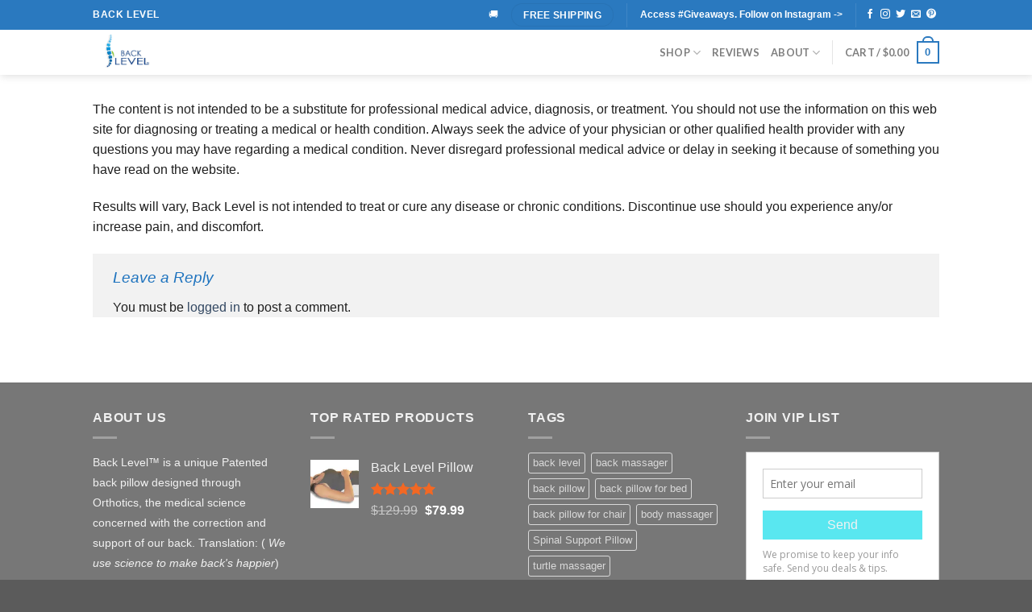

--- FILE ---
content_type: text/plain
request_url: https://www.google-analytics.com/j/collect?v=1&_v=j102&a=576230025&t=pageview&_s=1&dl=https%3A%2F%2Fwww.backlevel.com%2Fdisclaimer%2F&ul=en-us%40posix&dt=disclaimer%20-%20BACK%20LEVEL&sr=1280x720&vp=1280x720&_u=IEBAAEABAAAAACAAI~&jid=569293604&gjid=1733265353&cid=1939580880.1769826880&tid=UA-16070410-3&_gid=360150373.1769826880&_r=1&_slc=1&z=288412669
body_size: -450
content:
2,cG-B194PCHGXG